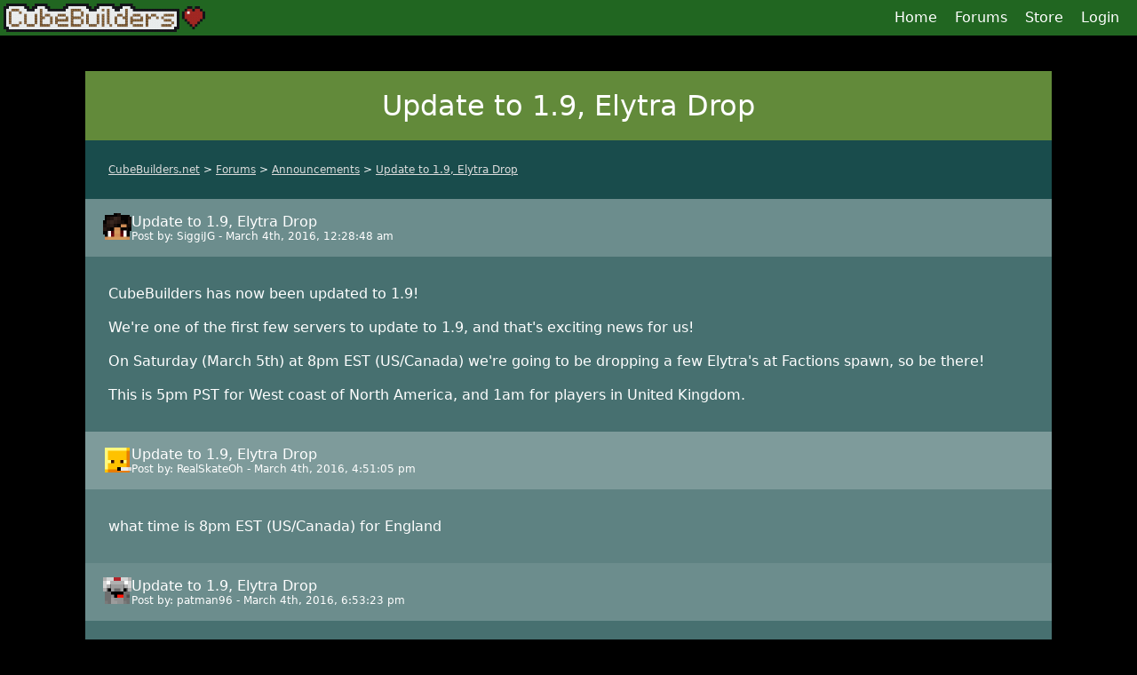

--- FILE ---
content_type: text/html; charset=utf-8
request_url: https://cube.builders/forums/1-announcements/21-update-to-1-9-elytra-drop/
body_size: 1855
content:
<!DOCTYPE html>
<html>
<head>
<title>Update to 1.9, Elytra Drop - CubeBuilders Forums - CubeBuilders</title>
<link rel="STYLESHEET" type="text/css" href="/resources/style.0251199a.css">
<link rel="STYLESHEET" type="text/css" href="/resources/style_common.885f10f2.css">
<script src="/resources/TweenMax.d3b17675.js"></script>
<script src="/resources/cubebuilders.b219aad3.js"></script>
<script src="/resources/loginout.adf61c91.js"></script>
<meta name="viewport" content="width=device-width, initial-scale=1, minimum-scale=1, maximum-scale=1, user-scalable=no">
<script>var sessionNonce = null;var sessionTimeZone = "America/New_York";</script><link rel="STYLESHEET" href="/resources/style_forum.75849f07.css"><script src="/resources/forum.da39a3ee.js"></script></head>
<body>
<div class="top"><div>
<a class="logo" href="/"></a>
<div class="menu"><a href="/">Home</a><a href="/forums/">Forums</a><a href="/store">Store</a><a id="loginbutton" href="/user/login">Login</a></div>
</div></div>
<div class="page"><h1>Update to 1.9, Elytra Drop</h1><div><div class="forumbreadcrumbs"><a href="/">CubeBuilders.net</a> &gt; <a href="/forums/">Forums</a> &gt; <a href="/forums/1-announcements/">Announcements</a> &gt; <a href="/forums/1-announcements/21-update-to-1-9-elytra-drop/">Update to 1.9, Elytra Drop</a></div><div class="forumpost forumalternatebg1"><a name="post62"></a><div class="forumposthead"><img src="/skins/img/8aade3669808b6f43e4eba573330a4e625196562_head.png" class="forumavatar"><div class="forumposttitle">Update to 1.9, Elytra Drop</div><div class="forumpostby">Post by: SiggiJG - March 4th, 2016, 12:28:48 am</div></div><div class="forumpostcontent"><p>CubeBuilders has now been updated to 1.9!<br/><br/>We&apos;re one of the first few servers to update to 1.9, and that&apos;s exciting news for us!<br/><br/>On Saturday (March 5th) at 8pm EST (US/Canada) we&apos;re going to be dropping a few Elytra&apos;s at Factions spawn, so be there!<br/><br/>This is 5pm PST for West coast of North America, and 1am for players in United Kingdom.</div></div><div class="forumpost forumalternatebg2"><a name="post69"></a><div class="forumposthead"><img src="/skins/img/5f9119696a0ea7f9242bf5f8e8413a6c9ee8dbff_head.png" class="forumavatar"><div class="forumposttitle">Update to 1.9, Elytra Drop</div><div class="forumpostby">Post by: RealSkateOh - March 4th, 2016, 4:51:05 pm</div></div><div class="forumpostcontent"><p>what time is 8pm EST (US/Canada) for England </div></div><div class="forumpost forumalternatebg1"><a name="post70"></a><div class="forumposthead"><img src="/skins/img/b67d0cafb297e924a6356a130cc6520223b00a3d_head.png" class="forumavatar"><div class="forumposttitle">Update to 1.9, Elytra Drop</div><div class="forumpostby">Post by: patman96 - March 4th, 2016, 6:53:23 pm</div></div><div class="forumpostcontent"><p>[quote=Skate8]what time is 8pm EST (US/Canada) for England [/quote]<br/><br/>1 am I believe</div></div><div class="forumpost forumalternatebg2"><a name="post71"></a><div class="forumposthead"><img src="/skins/img/5f9119696a0ea7f9242bf5f8e8413a6c9ee8dbff_head.png" class="forumavatar"><div class="forumposttitle">Re:Update to 1.9, Elytra Drop</div><div class="forumpostby">Post by: RealSkateOh - March 4th, 2016, 6:55:08 pm</div></div><div class="forumpostcontent"><p>pm or am <br/>and what day</div></div><div class="forumpost forumalternatebg1"><a name="post72"></a><div class="forumposthead"><img src="/skins/img/b67d0cafb297e924a6356a130cc6520223b00a3d_head.png" class="forumavatar"><div class="forumposttitle">Re:Update to 1.9, Elytra Drop</div><div class="forumpostby">Post by: patman96 - March 4th, 2016, 6:56:58 pm</div></div><div class="forumpostcontent"><p>[quote=Skate8]pm or am <br/>and what day[/quote]<br/>I said am. And I&apos;m not sure what day it&apos;ll happen.</div></div><div class="forumpost forumalternatebg2"><a name="post84"></a><div class="forumposthead"><img src="/skins/img/1a690ea3a0ada25b6e718c33d1f5f73f8f17c26a_head.png" class="forumavatar"><div class="forumposttitle">Update to 1.9, Elytra Drop</div><div class="forumpostby">Post by: oneofakid - March 6th, 2016, 12:49:58 am</div></div><div class="forumpostcontent"><p>I have tons of elytras on hub just msg me and ill get you some. (theres a dispenser)</div></div><div class="forumpost forumalternatebg1"><a name="post98"></a><div class="forumposthead"><img src="/skins/img/9c7160476074399a38e69c8cb4286c77094afee1_head.png" class="forumavatar"><div class="forumposttitle">Re:Update to 1.9, Elytra Drop</div><div class="forumpostby">Post by: vvanqu1sh - March 7th, 2016, 5:11:12 am</div></div><div class="forumpostcontent"><p>yeah but one he said in factions the dispenser is at hub</div></div><div class="forumpost forumalternatebg2"><a name="post232"></a><div class="forumposthead"><img src="/skins/img/961d34d33dc54ef5ab9e76c8aeb0db3feeb31f31_head.png" class="forumavatar"><div class="forumposttitle">Re:Update to 1.9, Elytra Drop</div><div class="forumpostby">Post by: DaCoolCreeper - March 19th, 2016, 11:07:54 pm</div></div><div class="forumpostcontent"><p>  1: First of all, this new forum is confusing, and second, WHY CANT WE RESPAWN THE ENDERDRAGON WITH ENDER CRYSTALS IN THE END<br/></div></div><div class="forumpost forumalternatebg1"><a name="post247"></a><div class="forumposthead"><img src="/skins/img/961d34d33dc54ef5ab9e76c8aeb0db3feeb31f31_head.png" class="forumavatar"><div class="forumposttitle">Re:Update to 1.9, Elytra Drop</div><div class="forumpostby">Post by: DaCoolCreeper - March 22nd, 2016, 2:05:22 am</div></div><div class="forumpostcontent"><p>And I have like 8 or more eltryas in factions because I use them to fly around and raid and find end ships quickly<br/></div></div></div></div>
<div class="bottom">Powered by SiggiForum. Copyright &copy; 2018 Siggi.io. Use of this website, and the CubeBuilders game server subject to <a href="/tos">Terms of Service</a>. &nbsp;View our <a href="/privacy">Privacy Policy</a>. &nbsp;CubeBuilders is neither endorsed nor affiliated with Mojang Synergies AB. &nbsp;"Minecraft" is a trademark of Mojang Synergies AB. &nbsp;Cookies are stored in your browser by this website for the purposes of improving your experience. &nbsp;By accessing this website, you consent to the placing of cookies on your system. For information on Cookies, see our <a href="/cookies">Cookies page</a>.</div>
</body>
</html>


--- FILE ---
content_type: text/css
request_url: https://cube.builders/resources/style.0251199a.css
body_size: 128
content:
html{height:100%}body{background-color:#000;color:#fff;font-family:-apple-system,system-ui,BlinkMacSystemFont,"Segoe UI",Roboto,"Helvetica Neue",Arial,sans-serif;font-size:16px;height:100%}


--- FILE ---
content_type: text/css
request_url: https://cube.builders/resources/style_common.885f10f2.css
body_size: 1382
content:
body{padding-top:40px;margin:0}.w100{width:100%}.whitebg{background-color:#fff}table{border-collapse:collapse}table tr.head>td{background-color:rgba(255,255,255,.45);font-weight:700}table tr.a>td{background-color:rgba(255,255,255,.4)}table tr.b>td{background-color:rgba(255,255,255,.3)}table tr.rightaligned>td{text-align:right}table tr.cancelled>td{color:#bbb}table tr.strike>td,td.strike{text-decoration:line-through}.inline{display:inline}div.top{font-family:-apple-system,system-ui,BlinkMacSystemFont,"Segoe UI",Roboto,"Helvetica Neue",Arial,sans-serif;color:#fff;background-color:rgba(45,136,45,.75);position:fixed;width:100%;height:40px;top:0;left:0;z-index:1000000}div.top>div{position:relative}div.top>div>a.logo,div.top>div>div.logo{position:absolute;top:4px;left:4px;width:227px;height:32px;background-image:url(/resources/CBlogo_h.b99653f6.png);background-size:227px 32px}div.top>div>div.menu{position:absolute;top:0;right:0;height:40px;line-height:40px;padding-right:10px}div.top>div>div.menu>a{color:#fff;padding-left:10px;padding-right:10px;text-decoration:none;display:inline-block}div.top>div>div.menu>a:visited{color:#fff}div.top>div>div.menu>a:hover{background-color:rgba(255,255,255,.4)}div.top>div>div.menu>a:active{background-color:rgba(255,255,255,.3)}div.bottom{font-family:-apple-system,system-ui,BlinkMacSystemFont,"Segoe UI",Roboto,"Helvetica Neue",Arial,sans-serif;margin:18px;color:#888;text-align:center;font-size:7px}div.bottom a{color:#888;text-decoration:none}div.bottom a:visited{color:#888;text-decoration:none}div.page{background-color:rgba(34,102,102,.75);display:block;min-width:320px;max-width:85%;margin:40px auto}div.page>h1{background-color:rgba(123,159,53,.75);display:block;padding:20px;margin:0;text-align:center;font-weight:400;font-style:normal;font-size:24pt}div.page>h1+div{padding:26px}div.page>h1+div h1{display:block;margin:0 0 10px;text-align:left;font-weight:400;font-style:normal;font-size:20pt}div.page>h1+div h2{display:block;margin:0 0 10px;text-align:left;font-weight:400;font-style:normal;font-size:16pt}div.page>h1+div>div.rightsidelinks{overflow:scroll;float:right}div.page>h1+div>div.rightsidelinks>h1{display:block;margin:0;text-align:left;font-weight:400;font-style:normal;font-size:12pt}div.page>h1+div>div.rightsidelinks>a{display:block;margin:0;text-align:left;font-weight:400;font-style:normal;font-size:12pt}div.page>h1+div>div.full{margin:0 -26px}div.alert a:link,div.page a:link,div.page input[type=submit]{border:0;color:#dcdcdc;display:inline;text-decoration:underline;margin:0;padding:0;cursor:pointer;-webkit-transition:background-color .1s,color .1s;-moz-transition:background-color .1s,color .1s;-o-transition:background-color .1s,color .1s;transition:background-color .1s,color .1s}div.page input[type=submit]{background-color:rgba(0,0,0,0);font-size:inherit;font-family:inherit}div.alert a:visited,div.page a:visited{color:#dcdcdc}div.alert a:hover,div.page a:hover,div.page input[type=submit]:hover{text-decoration:none;color:#fff;background-color:rgba(255,255,255,.4)}div.alert a:active,div.page a:active,div.page input[type=submit]:active{text-decoration:none;color:#fff;background-color:rgba(255,255,255,.3)}div.shoplist{display:table;width:100%;margin-bottom:40px}div.shoplist>div{display:table-row;border-bottom:2px solid #fff}div.shoplist>div.a{background-color:rgba(255,255,255,.3)}div.shoplist>div.b{background-color:rgba(255,255,255,.4)}div.shoplist>div>div{display:table-cell;font-size:12pt;padding:26px;vertical-align:top}div.shoplist>div>div>h1{display:block;margin:0;padding:0;text-align:left;font-weight:400;font-style:normal;font-size:14pt}div.shoplist>div>div>img{float:left}div.shoplist>div>.buynow{text-align:center;display:table-cell;width:184px;padding:26px;vertical-align:middle}div.shoplist>div>form.buynow>input[type=submit]{margin:0 auto;padding:0;text-align:center}div.shoplist div.price{display:inline;font-size:20pt}div.alert{backdrop-filter:blur(10px);-webkit-backdrop-filter:blur(10px);background-color:rgba(34,102,102,.35);display:block;width:400px;margin:40px auto}div.alert h1{backdrop-filter:blur(10px);-webkit-backdrop-filter:blur(10px);background-color:rgba(123,159,53,.35);display:block;padding:20px;margin:0;text-align:center;font-weight:400;font-style:normal;font-size:24pt}div.alert h1+div{text-align:center;margin:0;padding:10px}div.alert h1+div input[type=email],div.alert h1+div input[type=password],div.alert h1+div input[type=text]{border-radius:0;background-color:rgba(255,255,255,.2);display:block;width:100%;border:0;outline:0;margin:2px -10px;padding:10px;font-family:-apple-system,system-ui,BlinkMacSystemFont,"Segoe UI",Roboto,"Helvetica Neue",Arial,sans-serif;font-size:16px;color:#fff}div.alert h1+div input[type=email]:hover,div.alert h1+div input[type=password]:hover,div.alert h1+div input[type=text]:hover{background-color:rgba(255,255,255,.4)}div.alert h1+div input[type=email]:active,div.alert h1+div input[type=password]:active,div.alert h1+div input[type=text]:active{background-color:rgba(255,255,255,.3)}div.alert h1+div input[type=email]:focus,div.alert h1+div input[type=password]:focus,div.alert h1+div input[type=text]:focus{background-color:rgba(255,255,255,.3)}div.alert form{margin:0;padding:0}div.alert div.onebutton{display:block;height:32px}div.alert div.onebutton a{color:#fff;text-align:center;display:inline-block;width:100%;height:32px;line-height:32px;text-decoration:none}div.alert div.onebutton a:visited{color:#fff}div.alert div.onebutton a:hover{background-color:rgba(255,255,255,.4)}div.alert div.onebutton a:active{background-color:rgba(255,255,255,.3)}div.alert div.onebutton input{background-color:rgba(0,0,0,0);font-size:16px;font-family:-apple-system,system-ui,BlinkMacSystemFont,"Segoe UI",Roboto,"Helvetica Neue",Arial,sans-serif;border:0;color:#fff;text-align:center;display:inline-block;width:100%;height:32px;line-height:32px;text-decoration:none;margin:0;padding:0;cursor:pointer}div.alert div.onebutton input:hover{background-color:rgba(255,255,255,.4)}div.alert div.onebutton input:active{background-color:rgba(255,255,255,.3)}div.alert div.twobutton{display:block;height:32px}div.alert div.twobutton a{background-color:rgba(0,0,0,0);font-size:16px;color:#fff;text-align:center;display:inline-block;width:50%;height:32px;line-height:32px;text-decoration:none}div.alert div.twobutton a:visited{color:#fff}div.alert div.twobutton a:hover{background-color:rgba(255,255,255,.4)}div.alert div.twobutton a:active{background-color:rgba(255,255,255,.3)}div.alert div.twobutton input{background-color:rgba(0,0,0,0);font-size:16px;font-family:-apple-system,system-ui,BlinkMacSystemFont,"Segoe UI",Roboto,"Helvetica Neue",Arial,sans-serif;border:0;color:#fff;text-align:center;display:inline-block;width:50%;height:32px;line-height:32px;text-decoration:none;margin:0;padding:0;cursor:pointer}div.alert div.twobutton input:hover{background-color:rgba(255,255,255,.4)}div.alert div.twobutton input:active{background-color:rgba(255,255,255,.3)}div.alert div.threebutton a~a,div.alert div.threebutton a~input,div.alert div.threebutton input~a,div.alert div.threebutton input~input{width:33%}div.alert div.threebutton{display:block;height:32px}div.alert div.threebutton a{background-color:rgba(0,0,0,0);font-size:16px;color:#fff;text-align:center;display:inline-block;width:34%;height:32px;line-height:32px;text-decoration:none}div.alert div.threebutton a:visited{color:#fff}div.alert div.threebutton a:hover{background-color:rgba(255,255,255,.4)}div.alert div.threebutton a:active{background-color:rgba(255,255,255,.3)}div.alert div.threebutton input{background-color:rgba(0,0,0,0);font-size:16px;font-family:-apple-system,system-ui,BlinkMacSystemFont,"Segoe UI",Roboto,"Helvetica Neue",Arial,sans-serif;border:0;color:#fff;text-align:center;display:inline-block;width:34%;height:32px;line-height:32px;text-decoration:none;margin:0;padding:0;cursor:pointer}div.alert div.threebutton input:hover{background-color:rgba(255,255,255,.4)}div.alert div.threebutton input:active{background-color:rgba(255,255,255,.3)}div.modalpopup{font-family:-apple-system,system-ui,BlinkMacSystemFont,"Segoe UI",Roboto,"Helvetica Neue",Arial,sans-serif;color:#fff;z-index:10000000;background-color:rgba(0,0,0,.6);position:fixed;width:100%;height:100%;top:0;left:0}div.modalpopup div.alert{margin:80px auto}@media only screen and (max-width:639px){div.alert{width:320px}div.top{height:68px}div.top>div>a.logo,div.top>div>div.logo{position:static;display:block;margin:4px auto;width:227px;height:32px}div.top>div>div.menu{position:static;display:block;margin:0 auto;width:fit-content;height:28px;line-height:28px;font-size:12px;padding-right:0;text-align:center}div.top>div>div.menu>a{color:#fff;padding-left:6px;padding-right:6px;text-decoration:none;display:inline-block}div.page{max-width:100%;margin:28px auto}}


--- FILE ---
content_type: text/css
request_url: https://cube.builders/resources/style_forum.75849f07.css
body_size: 608
content:
.forumsticky{font-weight:700}.forumnew.forumalternatebg1,.forumnew.forumsticky.forumalternatebg1{background-color:rgba(127,127,255,.2)}.forumnew.forumalternatebg2,.forumnew.forumsticky.forumalternatebg2{background-color:rgba(127,127,255,.3)}.forumsticky.forumalternatebg1{background-color:rgba(255,255,127,.2)}.forumsticky.forumalternatebg2{background-color:rgba(255,255,127,.3)}.forumalternatebg1{background-color:rgba(255,255,255,.2)}.forumalternatebg2{background-color:rgba(255,255,255,.3)}div.boardlist .forumsplitter>div{padding:26px 26px 13px;font-size:18px}div.boardunpad{margin:0 -26px}div.boardlist{display:table;width:100%}div.boardlist>a,div.boardlist>a:link,div.boardlist>div{display:table-row;color:inherit;text-decoration:inherit;-webkit-transition:background-color .1s,color .1s;-moz-transition:background-color .1s,color .1s;-o-transition:background-color .1s,color .1s;transition:background-color .1s,color .1s}div.boardlist>a:visited{color:inherit;text-decoration:inherit}div.boardlist>a:hover{color:inherit;text-decoration:inherit;background-color:rgba(255,255,127,.5)}div.boardlist>a:active{text-decoration:inherit;color:#000;background-color:#20ff20}div.boardlist>a>div,div.boardlist>div>div{padding:8px 26px;display:table-cell;vertical-align:middle}div.itemtitle{display:block}div.itemdescription{display:block}div.forumbreadcrumbs{font-size:12px;padding-bottom:26px}div.forumpost{margin:0 -26px}img.forumavatar{width:32px;height:32px;float:left}div.forumposthead{background-color:rgba(255,255,255,.2);padding:16px 20px}div.forumposttitle{font-size:16px}div.forumpostby{font-size:12px}div.forumpostlastedit{font-size:10px}div.forumpostcontent{padding:16px 26px}div.forumpostcontent img{max-width:65%}div.forumattachments{padding:0 26px 16px}div.forumattachments a.forumfileattachment{display:block}div.forumattachments a.forumimageattachment{text-align:center;display:inline-block;padding:8px}div.forumattachments a.forumimageattachment img{max-width:128px;max-height:128px;display:block;margin:0 auto}div.page div.forumbuttons>*{display:inline-block;padding:8px}div.page div.forumbuttons>.highlightbutton{color:#ff0}.forumfullwidth{width:100%}textarea.forumtextarea{width:100%;height:240px}@media only screen and (min-width:640px) and (max-width:899px){div.boardlist>*>div.forumcolumnboardpostcount,div.boardlist>*>div.forumcolumnboardrecentpost,div.boardlist>*>div.forumcolumncreated,div.boardlist>*>div.forumcolumnlastpost,div.boardlist>*>div.forumcolumnviews{display:none}}@media only screen and (max-width:639px){div.boardlist>*>div.forumcolumnboardpostcount,div.boardlist>*>div.forumcolumnboardrecentpost,div.boardlist>*>div.forumcolumncreated,div.boardlist>*>div.forumcolumnlastpost,div.boardlist>*>div.forumcolumnpostcount,div.boardlist>*>div.forumcolumnthreadcount,div.boardlist>*>div.forumcolumnviews{display:none}div.boardlist{display:block}div.boardlist>a,div.boardlist>a:link,div.boardlist>div{display:block}div.boardlist>a>div,div.boardlist>div>div{display:block}}


--- FILE ---
content_type: text/javascript; charset=utf-8
request_url: https://cube.builders/resources/cubebuilders.b219aad3.js
body_size: 1707
content:
!function(){var e={"Chart.js":"Chart.dba745a6.js","forum.js":"forum.da39a3ee.js","homeimages/7.jpg":"homeimages/7.6d682def.jpg","mobs/ChickenJockey.png":"mobs/ChickenJockey.3483756d.png","style_home.css":"style_home.4a5a8157.css","homeimages/10.jpg":"homeimages/10.cc5a7ec0.jpg","mobs/Ocelot.png":"mobs/Ocelot.f333b63c.png","homeimages/6.jpg":"homeimages/6.0ecd555f.jpg","home.js":"home.c74d714e.js","img/CBfacsspawn_720p.png":"img/CBfacsspawn_720p.98b54272.png","xD.png":"xD.378e91be.png","homeimages/11.jpg":"homeimages/11.02ea4ecf.jpg","homeimages/5-4K.jpg":"homeimages/5-4K.94164eee.jpg","homeimages/7-4K.jpg":"homeimages/7-4K.123d41f3.jpg","xD.jpg":"xD.07694171.jpg","homeimages/4.jpg":"homeimages/4.2f481443.jpg","homeimages/5.jpg":"homeimages/5.c2430c94.jpg","loginout.js":"loginout.adf61c91.js","homeimages/3-4K.jpg":"homeimages/3-4K.8abd4c34.jpg","homeimages/9-4K.jpg":"homeimages/9-4K.4f19cca4.jpg","homeimages/1-4K.jpg":"homeimages/1-4K.f7ff38ed.jpg","homeimages/12-4K.jpg":"homeimages/12-4K.6c6991a6.jpg","homeimages/12.jpg":"homeimages/12.2c97503c.jpg","homeimages/14-4K.jpg":"homeimages/14-4K.7497de1c.jpg","downarrow.png":"downarrow.d4fa9ba1.png","steve-head.png":"steve-head.1c595c48.png","homeimages/13.jpg":"homeimages/13.40068257.jpg","style_forum.css":"style_forum.75849f07.css","homeimages/2.jpg":"homeimages/2.2c25402d.jpg","homeimages/15.jpg":"homeimages/15.128314ce.jpg","style_common.css":"style_common.885f10f2.css","homeimages/10-4K.jpg":"homeimages/10-4K.f6d0cf71.jpg","homeimages/14.jpg":"homeimages/14.4aa4dc9d.jpg","style.css":"style.0251199a.css","homeimages/3.jpg":"homeimages/3.989004eb.jpg","CBlogo_h.png":"CBlogo_h.b99653f6.png","TweenMax.js":"TweenMax.d3b17675.js","CBlogo.png":"CBlogo.531870ab.png","homeimages/6-4K.jpg":"homeimages/6-4K.4b1ab762.jpg","homeimages/2-4K.jpg":"homeimages/2-4K.b3b02fe1.jpg","homeimages/13-4K.jpg":"homeimages/13-4K.b239e20d.jpg","homeimages/8-4K.jpg":"homeimages/8-4K.4071203f.jpg","homeimages/4-4K.jpg":"homeimages/4-4K.b44a7938.jpg","homeimages/15-4K.jpg":"homeimages/15-4K.74b685dc.jpg","homeimages/11-4K.jpg":"homeimages/11-4K.5dfe4eeb.jpg","homeimages/8.jpg":"homeimages/8.e2cc0d55.jpg","homeimages/1.jpg":"homeimages/1.e648d2c8.jpg","img/CBfacsspawn_480p.png":"img/CBfacsspawn_480p.56f96555.png","img/CBfacsspawn_360p.png":"img/CBfacsspawn_360p.a886f777.png","homeimages/9.jpg":"homeimages/9.4bdc3932.jpg"};window.getWebResource=function(o){var a=e[o];return a||(a=o),"/resources/"+a}}(),window.addEventListener("load",(function(){if(sessionTimeZone){var e=Intl.DateTimeFormat().resolvedOptions().timeZone;if(e&&e!=sessionTimeZone){var o=new XMLHttpRequest;o.open("GET","/api/settimezone?timezone="+e),o.send()}}}));var sessionNonce=null,homepage=!1;function addEvent(e,o,a){e.addEventListener?e.addEventListener(o,a,!1):e.attachEvent&&e.attachEvent("on"+o,a)}function urlenc(e){return encodeURIComponent(e).replace(/%20/,"+")}function isMobile(){if(window.navigator&&window.navigator.userAgent){if(window.navigator.userAgent.indexOf("Mobile")>=0)return!0;if(window.navigator.userAgent.indexOf("mobile")>=0)return!0}return!1}var modalWindow=null,modalElement=null;function showModal(e){if(null!=modalWindow&&modalWindow.parentNode)transitionToModal(e);else{if(modalWindow=document.createElement("div"),modalElement=e,modalWindow.className="modalpopup",null!=e&&modalWindow.appendChild(e),TweenMax.set(modalWindow,{opacity:0}),TweenMax.set(modalElement,{scale:1.15}),isMobile()){var o=document.documentElement,a=(window.pageYOffset||o.scrollTop)-(o.clientTop||0);TweenMax.set(modalWindow,{position:"absolute",top:a})}document.getElementsByTagName("body")[0].appendChild(modalWindow),TweenMax.to(modalWindow,.3,{opacity:1}),TweenMax.to(modalElement,.3,{scale:1})}}function transitionToModal(e){var o=modalElement;modalElement=e,TweenMax.set(modalElement,{opacity:0,scale:1.15}),modalWindow.appendChild(modalElement),TweenMax.to(o,.3,{scale:.85,opacity:0,onComplete:function(){o.parentNode.removeChild(o),TweenMax.to(modalElement,.3,{opacity:1,scale:1})}})}function closeModal(){if(modalWindow){var e=modalWindow,o=modalElement;modalWindow=modalElement=null,TweenMax.to(o,.3,{scale:.85}),TweenMax.to(e,.3,{opacity:0,onComplete:function(){e.parentNode&&e.parentNode.removeChild(e)}})}}function emptyElement(e){for(;e.hasChildNodes();)e.removeChild(e.lastChild)}function cbAlert(e,o,a,n){var m=document.createElement("div");m.className="alert";var t=document.createElement("h1"),i=document.createTextNode(o);t.appendChild(i),m.appendChild(t);var d=document.createElement("div");m.appendChild(d);var s=document.createTextNode(e);d.appendChild(s);var g=document.createElement("div");g.className="onebutton",m.appendChild(g);var p=document.createElement("a");a=document.createTextNode(a);p.appendChild(a),addEvent(p,"click",(function(e){e.preventDefault(),n(e)})),p.href="#",g.appendChild(p),showModal(m)}function cbPrompt(e,o,a,n,m,t){var i=document.createElement("div");i.className="alert";var d=document.createElement("h1"),s=document.createTextNode(o);d.appendChild(s),i.appendChild(d);var g=document.createElement("div");i.appendChild(g);var p=document.createTextNode(e);g.appendChild(p);var c=document.createElement("div");c.className="twobutton",i.appendChild(c);var l=document.createElement("a"),r=document.createTextNode(a);l.appendChild(r),addEvent(l,"click",(function(e){e.preventDefault(),m(e)})),l.href="#",c.appendChild(l);var h=document.createElement("a"),u=document.createTextNode(n);h.appendChild(u),addEvent(h,"click",(function(e){e.preventDefault(),t(e)})),h.href="#",c.appendChild(h),showModal(i)}function getCookie(e){for(var o=e+"=",a=document.cookie.split(";"),n=0;n<a.length;n++){for(var m=a[n];" "==m.charAt(0);)m=m.substring(1);if(0==m.indexOf(o))return m.substring(o.length,m.length)}return""}function setCookie(e,o,a){if(0==a)document.cookie=e+"="+o+"; path=/";else{var n=new Date;n.setTime(n.getTime()+1e3*a);var m="expires="+n.toUTCString();document.cookie=e+"="+o+"; "+m+"; path=/"}}function deleteCookie(e){var o=new Date;o.setTime(0);var a="expires="+o.toUTCString();document.cookie=e+"=; "+a+"; path=/"}


--- FILE ---
content_type: text/javascript; charset=utf-8
request_url: https://cube.builders/resources/loginout.adf61c91.js
body_size: 1611
content:
addEvent(window,"load",(function(){configureLoginButtons(),setupLogin()}));var loggingIn=!1,loggingOut=!1,discreteLoginPage=!1,currentlyLoggedIn=!1;function configureLoginButtons(){var e=document.getElementById("loginbutton"),t=document.getElementById("logoutbutton");e&&(addEvent(e,"click",startLogin),currentlyLoggedIn=!1),t&&(addEvent(t,"click",startLogout),currentlyLoggedIn=!0)}function setupLogin(){document.getElementById("logincode")&&(discreteLoginPage=!0,checkLoginStatus(!1))}function getRelativePath(){return location.href.substring(location.href.indexOf("/",location.href.indexOf("://")+3))}function strStartsWith(e,t){return e==t||!(e.length<t.length)&&e.substring(0,t.length)==t}function reloadAfterLogging(){shouldReloadAfterLogging()&&window.location.reload()}function shouldReloadAfterLogging(){var e=getRelativePath();return"/"!=e&&"/home"!=e}function startLogin(e){e&&e.preventDefault();try{if(setCookie("cookiecheck","cookiecheck",0),""===getCookie("cookiecheck")){return void cbAlert("Cannot Login: Browser cookies are disabled! Please enable cookies in your browser settings and then try again!","Alert","OK",closeModal)}deleteCookie("cookiecheck")}catch(e){}document.getElementById("logincode")||checkLoginStatus(!0)}let checkLoginStatusTimeout=-1;function checkLoginStatus(e){try{-1!=checkLoginStatusTimeout&&window.clearTimeout(checkLoginStatusTimeout)}catch(e){}checkLoginStatusTimeout=-1;var t=document.getElementById("logincode"),n=document.getElementById("stayloggedin"),o=!1;n&&(o=n.checked,"yes"!=n.dataset.cbAddedEvent&&(n.dataset.cbAddedEvent="yes",addEvent(n,"click",(()=>checkLoginStatus(!1)))));var d=new XMLHttpRequest;d.open("GET","/user/login?xhr"+(discreteLoginPage?"&d":"")+(o?"&p":"")),d.onreadystatechange=function(){if(4==d.readyState){var n;try{n=JSON.parse(d.responseText)}catch(e){var o="Alert",a="There was a problem trying to log you in.";return void cbAlert(a,o,"OK",closeModal)}var i=n.status;if("waiting"==i){if(null==t){if(!e)return;openLoginWindow(n.code)}else t.innerText!="/login "+n.code&&(t.innerText="/login "+n.code);checkLoginStatusTimeout=window.setTimeout((()=>checkLoginStatus(!1)),2e3)}else if("ipban"==i){o="Alert",a="Your network address has been permanently banned from CubeBuilders.";cbAlert(a,o,"OK",closeModal)}else if("ok"==i){closeModal(),sessionNonce=n.sessionNonce,updateButtonsToLoggedIn(n.username);o="Welcome back!",a="Welcome back to CubeBuilders, "+n.username+"!";var c=n.goto;cbAlert(a,o,"OK",(()=>{closeModal(),c?self.location.href=c:reloadAfterLogging()}))}else if("alreadyloggedin"==i)window.location.reload();else{o="Alert",a="Unknown status code '"+i+"'";cbAlert(a,o,"OK",closeModal)}}},d.send()}function copyLoginCode(){var e=document.getElementById("logincode");null!=e&&"Copied!"!=e.innerText&&(navigator.clipboard.writeText(e.innerText),e.innerText="Copied!",window.clearTimeout(checkLoginStatusTimeout),checkLoginStatusTimeout=window.setTimeout((()=>checkLoginStatus(!1)),2e3))}function openLoginWindow(e){var t=document.createElement("div");t.className="alert";var n=document.createElement("h1"),o=document.createTextNode("Login");n.appendChild(o),t.appendChild(n);var d=document.createElement("div");t.appendChild(d),d.appendChild(document.createTextNode("Enter this command into in-game chat:")),d.appendChild(document.createElement("br")),d.appendChild(document.createElement("br"));var a=document.createElement("div");a.className="inline",a.id="logincode",a.appendChild(document.createTextNode("/login "+e)),a.style="cursor: pointer;",addEvent(a,"click",copyLoginCode),d.appendChild(a),d.appendChild(document.createElement("br")),d.appendChild(document.createElement("br"));var i=document.createElement("input");i.type="checkbox",i.id="stayloggedin",d.appendChild(i);var c=document.createElement("label");c.htmlFor="stayloggedin",d.appendChild(c);var l=document.createTextNode("Keep me logged in");c.appendChild(l),d.appendChild(document.createElement("br")),d.appendChild(document.createElement("br")),d.appendChild(document.createTextNode("Alternatively you can use Microsoft Login below")),d.appendChild(document.createElement("br"));var r=document.createElement("div");r.className="twobutton",t.appendChild(r);var u=document.createElement("a");u.href=location.href;var g=document.createTextNode("Cancel");u.appendChild(g),addEvent(u,"click",(function(e){e.preventDefault(),closeModal()})),r.appendChild(u);var s=document.createElement("a");s.href="/user/ms-auth";var m=document.createTextNode("Microsoft Login");s.appendChild(m),r.appendChild(s),showModal(t)}function startLogout(e){e&&e.preventDefault(),loggingOut||(loggingOut=!0,sessionNonce?sendLogout(sessionNonce):sendLogout(null))}function sendLogout(e){var t=new XMLHttpRequest;e?t.open("GET","/user/logout?nonce="+e+"&ajax=1"):t.open("GET","/user/logout?ajax=1"),t.onreadystatechange=function(){if(4==t.readyState){var e=t.responseXML.getElementsByTagName("status")[0].firstChild.nodeValue;if("OK"==e){var n=t.responseXML.getElementsByTagName("sessionnonce")[0].firstChild.nodeValue;sessionNonce=n,updateButtonsToLoggedOut(),loggingOut=!1,reloadAfterLogging()}else if("VERIFY"==e){sendLogout(t.responseXML.getElementsByTagName("session")[0].firstChild.nodeValue)}else{loggingOut=!1;var o=document.getElementById("logoutbutton");o&&(window.location.href=o.href)}}},t.send()}function updateButtonsToLoggedIn(e){var t=document.getElementById("loginbutton"),n=document.getElementById("profilebutton");if(null!=t){var o=t.parentNode;o.removeChild(t);var d=document.createElement("a");d.id="profilebutton",d.href="/user/me";var a=document.createTextNode(e);d.appendChild(a),o.appendChild(d);var i=document.createElement("a");i.id="logoutbutton",sessionNonce?i.href="/user/logout?nonce="+sessionNonce:i.href="/user/logout";var c=document.createTextNode("Logout");i.appendChild(c),o.appendChild(i),configureLoginButtons()}else if(n){emptyElement(n);var l=document.createTextNode(e);n.appendChild(l)}}function updateButtonsToLoggedOut(){var e=document.getElementById("profilebutton"),t=document.getElementById("logoutbutton");if(null!=e&&null!=t){var n=e.parentNode;n.removeChild(e),n.removeChild(t);var o=document.createElement("a");o.id="loginbutton",o.href="/user/login";var d=document.createTextNode("Login");o.appendChild(d),n.appendChild(o),configureLoginButtons()}}
